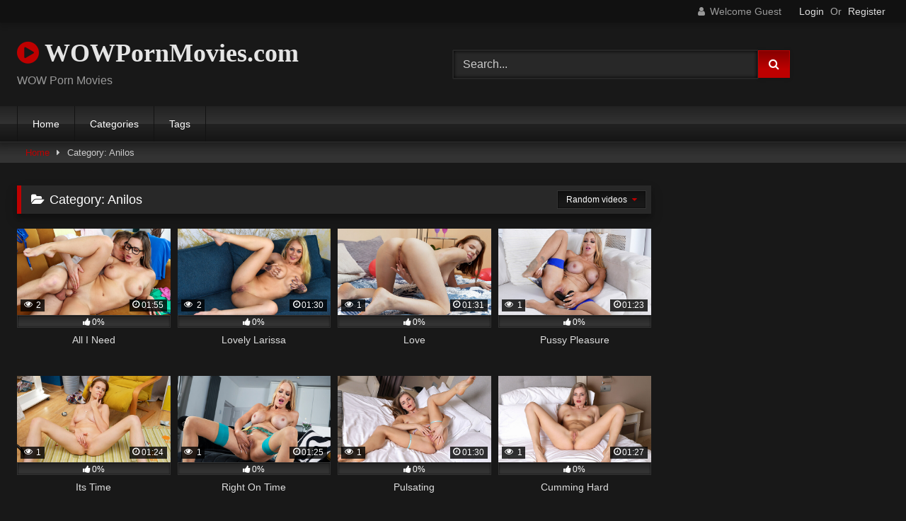

--- FILE ---
content_type: text/html; charset=UTF-8
request_url: https://wowpornmovies.com/category/anilos/
body_size: 10339
content:
<!DOCTYPE html>


<html lang="en-US">
<head>
<meta charset="UTF-8">
<meta content='width=device-width, initial-scale=1.0, maximum-scale=1.0, user-scalable=0' name='viewport' />
<link rel="profile" href="http://gmpg.org/xfn/11">
<link rel="icon" href="
">

<!-- Meta social networks -->

<!-- Temp Style -->
<style>
	.post-thumbnail {
		padding-bottom: 56.25%;
	}
	.post-thumbnail .wpst-trailer,
	.post-thumbnail img {
		object-fit: fill;
	}

	.video-debounce-bar {
		background: #BE0000!important;
	}

			@import url(https://fonts.googleapis.com/css?family=Open+Sans);
			
			button,
		.button,
		input[type="button"],
		input[type="reset"],
		input[type="submit"],
		.label,
		.label:visited,
		.pagination ul li a,
		.widget_categories ul li a,
		.comment-reply-link,
		a.tag-cloud-link,
		.template-actors li a {
			background: -moz-linear-gradient(top, rgba(0,0,0,0.3) 0%, rgba(0,0,0,0) 70%); /* FF3.6-15 */
			background: -webkit-linear-gradient(top, rgba(0,0,0,0.3) 0%,rgba(0,0,0,0) 70%); /* Chrome10-25,Safari5.1-6 */
			background: linear-gradient(to bottom, rgba(0,0,0,0.3) 0%,rgba(0,0,0,0) 70%); /* W3C, IE10+, FF16+, Chrome26+, Opera12+, Safari7+ */
			filter: progid:DXImageTransform.Microsoft.gradient( startColorstr='#a62b2b2b', endColorstr='#00000000',GradientType=0 ); /* IE6-9 */
			-moz-box-shadow: 0 1px 6px 0 rgba(0, 0, 0, 0.12);
			-webkit-box-shadow: 0 1px 6px 0 rgba(0, 0, 0, 0.12);
			-o-box-shadow: 0 1px 6px 0 rgba(0, 0, 0, 0.12);
			box-shadow: 0 1px 6px 0 rgba(0, 0, 0, 0.12);
		}
		input[type="text"],
		input[type="email"],
		input[type="url"],
		input[type="password"],
		input[type="search"],
		input[type="number"],
		input[type="tel"],
		input[type="range"],
		input[type="date"],
		input[type="month"],
		input[type="week"],
		input[type="time"],
		input[type="datetime"],
		input[type="datetime-local"],
		input[type="color"],
		select,
		textarea,
		.wp-editor-container {
			-moz-box-shadow: 0 0 1px rgba(255, 255, 255, 0.3), 0 0 5px black inset;
			-webkit-box-shadow: 0 0 1px rgba(255, 255, 255, 0.3), 0 0 5px black inset;
			-o-box-shadow: 0 0 1px rgba(255, 255, 255, 0.3), 0 0 5px black inset;
			box-shadow: 0 0 1px rgba(255, 255, 255, 0.3), 0 0 5px black inset;
		}
		#site-navigation {
			background: #222222;
			background: -moz-linear-gradient(top, #222222 0%, #333333 50%, #222222 51%, #151515 100%);
			background: -webkit-linear-gradient(top, #222222 0%,#333333 50%,#222222 51%,#151515 100%);
			background: linear-gradient(to bottom, #222222 0%,#333333 50%,#222222 51%,#151515 100%);
			filter: progid:DXImageTransform.Microsoft.gradient( startColorstr='#222222', endColorstr='#151515',GradientType=0 );
			-moz-box-shadow: 0 6px 6px 0 rgba(0, 0, 0, 0.12);
			-webkit-box-shadow: 0 6px 6px 0 rgba(0, 0, 0, 0.12);
			-o-box-shadow: 0 6px 6px 0 rgba(0, 0, 0, 0.12);
			box-shadow: 0 6px 6px 0 rgba(0, 0, 0, 0.12);
		}
		#site-navigation > ul > li:hover > a,
		#site-navigation ul li.current-menu-item a {
			background: -moz-linear-gradient(top, rgba(0,0,0,0.3) 0%, rgba(0,0,0,0) 70%);
			background: -webkit-linear-gradient(top, rgba(0,0,0,0.3) 0%,rgba(0,0,0,0) 70%);
			background: linear-gradient(to bottom, rgba(0,0,0,0.3) 0%,rgba(0,0,0,0) 70%);
			filter: progid:DXImageTransform.Microsoft.gradient( startColorstr='#a62b2b2b', endColorstr='#00000000',GradientType=0 );
			-moz-box-shadow: inset 0px 0px 2px 0px #000000;
			-webkit-box-shadow: inset 0px 0px 2px 0px #000000;
			-o-box-shadow: inset 0px 0px 2px 0px #000000;
			box-shadow: inset 0px 0px 2px 0px #000000;
			filter:progid:DXImageTransform.Microsoft.Shadow(color=#000000, Direction=NaN, Strength=2);
		}
		.rating-bar,
		.categories-list .thumb-block .entry-header,
		.actors-list .thumb-block .entry-header,
		#filters .filters-select,
		#filters .filters-options {
			background: -moz-linear-gradient(top, rgba(0,0,0,0.3) 0%, rgba(0,0,0,0) 70%); /* FF3.6-15 */
			background: -webkit-linear-gradient(top, rgba(0,0,0,0.3) 0%,rgba(0,0,0,0) 70%); /* Chrome10-25,Safari5.1-6 */
			background: linear-gradient(to bottom, rgba(0,0,0,0.3) 0%,rgba(0,0,0,0) 70%); /* W3C, IE10+, FF16+, Chrome26+, Opera12+, Safari7+ */
			-moz-box-shadow: inset 0px 0px 2px 0px #000000;
			-webkit-box-shadow: inset 0px 0px 2px 0px #000000;
			-o-box-shadow: inset 0px 0px 2px 0px #000000;
			box-shadow: inset 0px 0px 2px 0px #000000;
			filter:progid:DXImageTransform.Microsoft.Shadow(color=#000000, Direction=NaN, Strength=2);
		}
		.breadcrumbs-area {
			background: -moz-linear-gradient(top, rgba(0,0,0,0.3) 0%, rgba(0,0,0,0) 70%); /* FF3.6-15 */
			background: -webkit-linear-gradient(top, rgba(0,0,0,0.3) 0%,rgba(0,0,0,0) 70%); /* Chrome10-25,Safari5.1-6 */
			background: linear-gradient(to bottom, rgba(0,0,0,0.3) 0%,rgba(0,0,0,0) 70%); /* W3C, IE10+, FF16+, Chrome26+, Opera12+, Safari7+ */
		}
	
	.site-title a {
		font-family: Open Sans;
		font-size: 36px;
	}
	.site-branding .logo img {
		max-width: 300px;
		max-height: 120px;
		margin-top: 0px;
		margin-left: 0px;
	}
	a,
	.site-title a i,
	.thumb-block:hover .rating-bar i,
	.categories-list .thumb-block:hover .entry-header .cat-title:before,
	.required,
	.like #more:hover i,
	.dislike #less:hover i,
	.top-bar i:hover,
	.main-navigation .menu-item-has-children > a:after,
	.menu-toggle i,
	.main-navigation.toggled li:hover > a,
	.main-navigation.toggled li.focus > a,
	.main-navigation.toggled li.current_page_item > a,
	.main-navigation.toggled li.current-menu-item > a,
	#filters .filters-select:after,
	.morelink i,
	.top-bar .membership a i,
	.thumb-block:hover .photos-count i {
		color: #BE0000;
	}
	button,
	.button,
	input[type="button"],
	input[type="reset"],
	input[type="submit"],
	.label,
	.pagination ul li a.current,
	.pagination ul li a:hover,
	body #filters .label.secondary.active,
	.label.secondary:hover,
	.main-navigation li:hover > a,
	.main-navigation li.focus > a,
	.main-navigation li.current_page_item > a,
	.main-navigation li.current-menu-item > a,
	.widget_categories ul li a:hover,
	.comment-reply-link,
	a.tag-cloud-link:hover,
	.template-actors li a:hover {
		border-color: #BE0000!important;
		background-color: #BE0000!important;
	}
	.rating-bar-meter,
	.vjs-play-progress,
	#filters .filters-options span:hover,
	.bx-wrapper .bx-controls-direction a,
	.top-bar .social-share a:hover,
	.thumb-block:hover span.hd-video,
	.featured-carousel .slide a:hover span.hd-video,
	.appContainer .ctaButton {
		background-color: #BE0000!important;
	}
	#video-tabs button.tab-link.active,
	.title-block,
	.widget-title,
	.page-title,
	.page .entry-title,
	.comments-title,
	.comment-reply-title,
	.morelink:hover {
		border-color: #BE0000!important;
	}

	/* Small desktops ----------- */
	@media only screen  and (min-width : 64.001em) and (max-width : 84em) {
		#main .thumb-block {
			width: 25%!important;
		}
	}

	/* Desktops and laptops ----------- */
	@media only screen  and (min-width : 84.001em) {
		#main .thumb-block {
			width: 25%!important;
		}
	}

</style>

<!-- Google Analytics -->

<!-- Meta Verification -->

<title>Anilos &#8211; WOWPornMovies.com</title>
<meta name='robots' content='max-image-preview:large' />
	<style>img:is([sizes="auto" i], [sizes^="auto," i]) { contain-intrinsic-size: 3000px 1500px }</style>
	<link rel="alternate" type="application/rss+xml" title="WOWPornMovies.com &raquo; Feed" href="https://wowpornmovies.com/feed/" />
<link rel="alternate" type="application/rss+xml" title="WOWPornMovies.com &raquo; Comments Feed" href="https://wowpornmovies.com/comments/feed/" />
<link rel="alternate" type="application/rss+xml" title="WOWPornMovies.com &raquo; Anilos Category Feed" href="https://wowpornmovies.com/category/anilos/feed/" />
<script type="text/javascript">
/* <![CDATA[ */
window._wpemojiSettings = {"baseUrl":"https:\/\/s.w.org\/images\/core\/emoji\/16.0.1\/72x72\/","ext":".png","svgUrl":"https:\/\/s.w.org\/images\/core\/emoji\/16.0.1\/svg\/","svgExt":".svg","source":{"concatemoji":"https:\/\/wowpornmovies.com\/wp-includes\/js\/wp-emoji-release.min.js?ver=6.8.3"}};
/*! This file is auto-generated */
!function(s,n){var o,i,e;function c(e){try{var t={supportTests:e,timestamp:(new Date).valueOf()};sessionStorage.setItem(o,JSON.stringify(t))}catch(e){}}function p(e,t,n){e.clearRect(0,0,e.canvas.width,e.canvas.height),e.fillText(t,0,0);var t=new Uint32Array(e.getImageData(0,0,e.canvas.width,e.canvas.height).data),a=(e.clearRect(0,0,e.canvas.width,e.canvas.height),e.fillText(n,0,0),new Uint32Array(e.getImageData(0,0,e.canvas.width,e.canvas.height).data));return t.every(function(e,t){return e===a[t]})}function u(e,t){e.clearRect(0,0,e.canvas.width,e.canvas.height),e.fillText(t,0,0);for(var n=e.getImageData(16,16,1,1),a=0;a<n.data.length;a++)if(0!==n.data[a])return!1;return!0}function f(e,t,n,a){switch(t){case"flag":return n(e,"\ud83c\udff3\ufe0f\u200d\u26a7\ufe0f","\ud83c\udff3\ufe0f\u200b\u26a7\ufe0f")?!1:!n(e,"\ud83c\udde8\ud83c\uddf6","\ud83c\udde8\u200b\ud83c\uddf6")&&!n(e,"\ud83c\udff4\udb40\udc67\udb40\udc62\udb40\udc65\udb40\udc6e\udb40\udc67\udb40\udc7f","\ud83c\udff4\u200b\udb40\udc67\u200b\udb40\udc62\u200b\udb40\udc65\u200b\udb40\udc6e\u200b\udb40\udc67\u200b\udb40\udc7f");case"emoji":return!a(e,"\ud83e\udedf")}return!1}function g(e,t,n,a){var r="undefined"!=typeof WorkerGlobalScope&&self instanceof WorkerGlobalScope?new OffscreenCanvas(300,150):s.createElement("canvas"),o=r.getContext("2d",{willReadFrequently:!0}),i=(o.textBaseline="top",o.font="600 32px Arial",{});return e.forEach(function(e){i[e]=t(o,e,n,a)}),i}function t(e){var t=s.createElement("script");t.src=e,t.defer=!0,s.head.appendChild(t)}"undefined"!=typeof Promise&&(o="wpEmojiSettingsSupports",i=["flag","emoji"],n.supports={everything:!0,everythingExceptFlag:!0},e=new Promise(function(e){s.addEventListener("DOMContentLoaded",e,{once:!0})}),new Promise(function(t){var n=function(){try{var e=JSON.parse(sessionStorage.getItem(o));if("object"==typeof e&&"number"==typeof e.timestamp&&(new Date).valueOf()<e.timestamp+604800&&"object"==typeof e.supportTests)return e.supportTests}catch(e){}return null}();if(!n){if("undefined"!=typeof Worker&&"undefined"!=typeof OffscreenCanvas&&"undefined"!=typeof URL&&URL.createObjectURL&&"undefined"!=typeof Blob)try{var e="postMessage("+g.toString()+"("+[JSON.stringify(i),f.toString(),p.toString(),u.toString()].join(",")+"));",a=new Blob([e],{type:"text/javascript"}),r=new Worker(URL.createObjectURL(a),{name:"wpTestEmojiSupports"});return void(r.onmessage=function(e){c(n=e.data),r.terminate(),t(n)})}catch(e){}c(n=g(i,f,p,u))}t(n)}).then(function(e){for(var t in e)n.supports[t]=e[t],n.supports.everything=n.supports.everything&&n.supports[t],"flag"!==t&&(n.supports.everythingExceptFlag=n.supports.everythingExceptFlag&&n.supports[t]);n.supports.everythingExceptFlag=n.supports.everythingExceptFlag&&!n.supports.flag,n.DOMReady=!1,n.readyCallback=function(){n.DOMReady=!0}}).then(function(){return e}).then(function(){var e;n.supports.everything||(n.readyCallback(),(e=n.source||{}).concatemoji?t(e.concatemoji):e.wpemoji&&e.twemoji&&(t(e.twemoji),t(e.wpemoji)))}))}((window,document),window._wpemojiSettings);
/* ]]> */
</script>
<style id='wp-emoji-styles-inline-css' type='text/css'>

	img.wp-smiley, img.emoji {
		display: inline !important;
		border: none !important;
		box-shadow: none !important;
		height: 1em !important;
		width: 1em !important;
		margin: 0 0.07em !important;
		vertical-align: -0.1em !important;
		background: none !important;
		padding: 0 !important;
	}
</style>
<link rel='stylesheet' id='wp-block-library-css' href='https://wowpornmovies.com/wp-includes/css/dist/block-library/style.min.css?ver=6.8.3' type='text/css' media='all' />
<style id='classic-theme-styles-inline-css' type='text/css'>
/*! This file is auto-generated */
.wp-block-button__link{color:#fff;background-color:#32373c;border-radius:9999px;box-shadow:none;text-decoration:none;padding:calc(.667em + 2px) calc(1.333em + 2px);font-size:1.125em}.wp-block-file__button{background:#32373c;color:#fff;text-decoration:none}
</style>
<style id='global-styles-inline-css' type='text/css'>
:root{--wp--preset--aspect-ratio--square: 1;--wp--preset--aspect-ratio--4-3: 4/3;--wp--preset--aspect-ratio--3-4: 3/4;--wp--preset--aspect-ratio--3-2: 3/2;--wp--preset--aspect-ratio--2-3: 2/3;--wp--preset--aspect-ratio--16-9: 16/9;--wp--preset--aspect-ratio--9-16: 9/16;--wp--preset--color--black: #000000;--wp--preset--color--cyan-bluish-gray: #abb8c3;--wp--preset--color--white: #ffffff;--wp--preset--color--pale-pink: #f78da7;--wp--preset--color--vivid-red: #cf2e2e;--wp--preset--color--luminous-vivid-orange: #ff6900;--wp--preset--color--luminous-vivid-amber: #fcb900;--wp--preset--color--light-green-cyan: #7bdcb5;--wp--preset--color--vivid-green-cyan: #00d084;--wp--preset--color--pale-cyan-blue: #8ed1fc;--wp--preset--color--vivid-cyan-blue: #0693e3;--wp--preset--color--vivid-purple: #9b51e0;--wp--preset--gradient--vivid-cyan-blue-to-vivid-purple: linear-gradient(135deg,rgba(6,147,227,1) 0%,rgb(155,81,224) 100%);--wp--preset--gradient--light-green-cyan-to-vivid-green-cyan: linear-gradient(135deg,rgb(122,220,180) 0%,rgb(0,208,130) 100%);--wp--preset--gradient--luminous-vivid-amber-to-luminous-vivid-orange: linear-gradient(135deg,rgba(252,185,0,1) 0%,rgba(255,105,0,1) 100%);--wp--preset--gradient--luminous-vivid-orange-to-vivid-red: linear-gradient(135deg,rgba(255,105,0,1) 0%,rgb(207,46,46) 100%);--wp--preset--gradient--very-light-gray-to-cyan-bluish-gray: linear-gradient(135deg,rgb(238,238,238) 0%,rgb(169,184,195) 100%);--wp--preset--gradient--cool-to-warm-spectrum: linear-gradient(135deg,rgb(74,234,220) 0%,rgb(151,120,209) 20%,rgb(207,42,186) 40%,rgb(238,44,130) 60%,rgb(251,105,98) 80%,rgb(254,248,76) 100%);--wp--preset--gradient--blush-light-purple: linear-gradient(135deg,rgb(255,206,236) 0%,rgb(152,150,240) 100%);--wp--preset--gradient--blush-bordeaux: linear-gradient(135deg,rgb(254,205,165) 0%,rgb(254,45,45) 50%,rgb(107,0,62) 100%);--wp--preset--gradient--luminous-dusk: linear-gradient(135deg,rgb(255,203,112) 0%,rgb(199,81,192) 50%,rgb(65,88,208) 100%);--wp--preset--gradient--pale-ocean: linear-gradient(135deg,rgb(255,245,203) 0%,rgb(182,227,212) 50%,rgb(51,167,181) 100%);--wp--preset--gradient--electric-grass: linear-gradient(135deg,rgb(202,248,128) 0%,rgb(113,206,126) 100%);--wp--preset--gradient--midnight: linear-gradient(135deg,rgb(2,3,129) 0%,rgb(40,116,252) 100%);--wp--preset--font-size--small: 13px;--wp--preset--font-size--medium: 20px;--wp--preset--font-size--large: 36px;--wp--preset--font-size--x-large: 42px;--wp--preset--spacing--20: 0.44rem;--wp--preset--spacing--30: 0.67rem;--wp--preset--spacing--40: 1rem;--wp--preset--spacing--50: 1.5rem;--wp--preset--spacing--60: 2.25rem;--wp--preset--spacing--70: 3.38rem;--wp--preset--spacing--80: 5.06rem;--wp--preset--shadow--natural: 6px 6px 9px rgba(0, 0, 0, 0.2);--wp--preset--shadow--deep: 12px 12px 50px rgba(0, 0, 0, 0.4);--wp--preset--shadow--sharp: 6px 6px 0px rgba(0, 0, 0, 0.2);--wp--preset--shadow--outlined: 6px 6px 0px -3px rgba(255, 255, 255, 1), 6px 6px rgba(0, 0, 0, 1);--wp--preset--shadow--crisp: 6px 6px 0px rgba(0, 0, 0, 1);}:where(.is-layout-flex){gap: 0.5em;}:where(.is-layout-grid){gap: 0.5em;}body .is-layout-flex{display: flex;}.is-layout-flex{flex-wrap: wrap;align-items: center;}.is-layout-flex > :is(*, div){margin: 0;}body .is-layout-grid{display: grid;}.is-layout-grid > :is(*, div){margin: 0;}:where(.wp-block-columns.is-layout-flex){gap: 2em;}:where(.wp-block-columns.is-layout-grid){gap: 2em;}:where(.wp-block-post-template.is-layout-flex){gap: 1.25em;}:where(.wp-block-post-template.is-layout-grid){gap: 1.25em;}.has-black-color{color: var(--wp--preset--color--black) !important;}.has-cyan-bluish-gray-color{color: var(--wp--preset--color--cyan-bluish-gray) !important;}.has-white-color{color: var(--wp--preset--color--white) !important;}.has-pale-pink-color{color: var(--wp--preset--color--pale-pink) !important;}.has-vivid-red-color{color: var(--wp--preset--color--vivid-red) !important;}.has-luminous-vivid-orange-color{color: var(--wp--preset--color--luminous-vivid-orange) !important;}.has-luminous-vivid-amber-color{color: var(--wp--preset--color--luminous-vivid-amber) !important;}.has-light-green-cyan-color{color: var(--wp--preset--color--light-green-cyan) !important;}.has-vivid-green-cyan-color{color: var(--wp--preset--color--vivid-green-cyan) !important;}.has-pale-cyan-blue-color{color: var(--wp--preset--color--pale-cyan-blue) !important;}.has-vivid-cyan-blue-color{color: var(--wp--preset--color--vivid-cyan-blue) !important;}.has-vivid-purple-color{color: var(--wp--preset--color--vivid-purple) !important;}.has-black-background-color{background-color: var(--wp--preset--color--black) !important;}.has-cyan-bluish-gray-background-color{background-color: var(--wp--preset--color--cyan-bluish-gray) !important;}.has-white-background-color{background-color: var(--wp--preset--color--white) !important;}.has-pale-pink-background-color{background-color: var(--wp--preset--color--pale-pink) !important;}.has-vivid-red-background-color{background-color: var(--wp--preset--color--vivid-red) !important;}.has-luminous-vivid-orange-background-color{background-color: var(--wp--preset--color--luminous-vivid-orange) !important;}.has-luminous-vivid-amber-background-color{background-color: var(--wp--preset--color--luminous-vivid-amber) !important;}.has-light-green-cyan-background-color{background-color: var(--wp--preset--color--light-green-cyan) !important;}.has-vivid-green-cyan-background-color{background-color: var(--wp--preset--color--vivid-green-cyan) !important;}.has-pale-cyan-blue-background-color{background-color: var(--wp--preset--color--pale-cyan-blue) !important;}.has-vivid-cyan-blue-background-color{background-color: var(--wp--preset--color--vivid-cyan-blue) !important;}.has-vivid-purple-background-color{background-color: var(--wp--preset--color--vivid-purple) !important;}.has-black-border-color{border-color: var(--wp--preset--color--black) !important;}.has-cyan-bluish-gray-border-color{border-color: var(--wp--preset--color--cyan-bluish-gray) !important;}.has-white-border-color{border-color: var(--wp--preset--color--white) !important;}.has-pale-pink-border-color{border-color: var(--wp--preset--color--pale-pink) !important;}.has-vivid-red-border-color{border-color: var(--wp--preset--color--vivid-red) !important;}.has-luminous-vivid-orange-border-color{border-color: var(--wp--preset--color--luminous-vivid-orange) !important;}.has-luminous-vivid-amber-border-color{border-color: var(--wp--preset--color--luminous-vivid-amber) !important;}.has-light-green-cyan-border-color{border-color: var(--wp--preset--color--light-green-cyan) !important;}.has-vivid-green-cyan-border-color{border-color: var(--wp--preset--color--vivid-green-cyan) !important;}.has-pale-cyan-blue-border-color{border-color: var(--wp--preset--color--pale-cyan-blue) !important;}.has-vivid-cyan-blue-border-color{border-color: var(--wp--preset--color--vivid-cyan-blue) !important;}.has-vivid-purple-border-color{border-color: var(--wp--preset--color--vivid-purple) !important;}.has-vivid-cyan-blue-to-vivid-purple-gradient-background{background: var(--wp--preset--gradient--vivid-cyan-blue-to-vivid-purple) !important;}.has-light-green-cyan-to-vivid-green-cyan-gradient-background{background: var(--wp--preset--gradient--light-green-cyan-to-vivid-green-cyan) !important;}.has-luminous-vivid-amber-to-luminous-vivid-orange-gradient-background{background: var(--wp--preset--gradient--luminous-vivid-amber-to-luminous-vivid-orange) !important;}.has-luminous-vivid-orange-to-vivid-red-gradient-background{background: var(--wp--preset--gradient--luminous-vivid-orange-to-vivid-red) !important;}.has-very-light-gray-to-cyan-bluish-gray-gradient-background{background: var(--wp--preset--gradient--very-light-gray-to-cyan-bluish-gray) !important;}.has-cool-to-warm-spectrum-gradient-background{background: var(--wp--preset--gradient--cool-to-warm-spectrum) !important;}.has-blush-light-purple-gradient-background{background: var(--wp--preset--gradient--blush-light-purple) !important;}.has-blush-bordeaux-gradient-background{background: var(--wp--preset--gradient--blush-bordeaux) !important;}.has-luminous-dusk-gradient-background{background: var(--wp--preset--gradient--luminous-dusk) !important;}.has-pale-ocean-gradient-background{background: var(--wp--preset--gradient--pale-ocean) !important;}.has-electric-grass-gradient-background{background: var(--wp--preset--gradient--electric-grass) !important;}.has-midnight-gradient-background{background: var(--wp--preset--gradient--midnight) !important;}.has-small-font-size{font-size: var(--wp--preset--font-size--small) !important;}.has-medium-font-size{font-size: var(--wp--preset--font-size--medium) !important;}.has-large-font-size{font-size: var(--wp--preset--font-size--large) !important;}.has-x-large-font-size{font-size: var(--wp--preset--font-size--x-large) !important;}
:where(.wp-block-post-template.is-layout-flex){gap: 1.25em;}:where(.wp-block-post-template.is-layout-grid){gap: 1.25em;}
:where(.wp-block-columns.is-layout-flex){gap: 2em;}:where(.wp-block-columns.is-layout-grid){gap: 2em;}
:root :where(.wp-block-pullquote){font-size: 1.5em;line-height: 1.6;}
</style>
<link rel='stylesheet' id='wpst-font-awesome-css' href='https://wowpornmovies.com/wp-content/themes/retrotube/assets/stylesheets/font-awesome/css/font-awesome.min.css?ver=4.7.0' type='text/css' media='all' />
<link rel='stylesheet' id='wpst-style-css' href='https://wowpornmovies.com/wp-content/themes/retrotube/style.css?ver=1.9.1.1754203717' type='text/css' media='all' />
<script type="text/javascript" src="https://wowpornmovies.com/wp-includes/js/jquery/jquery.min.js?ver=3.7.1" id="jquery-core-js"></script>
<script type="text/javascript" src="https://wowpornmovies.com/wp-includes/js/jquery/jquery-migrate.min.js?ver=3.4.1" id="jquery-migrate-js"></script>
<link rel="https://api.w.org/" href="https://wowpornmovies.com/wp-json/" /><link rel="alternate" title="JSON" type="application/json" href="https://wowpornmovies.com/wp-json/wp/v2/categories/1838" /><link rel="EditURI" type="application/rsd+xml" title="RSD" href="https://wowpornmovies.com/xmlrpc.php?rsd" />
<meta name="generator" content="WordPress 6.8.3" />
<link rel="icon" href="https://wowpornmovies.com/wp-content/uploads/2024/08/cropped-ico-32x32.png" sizes="32x32" />
<link rel="icon" href="https://wowpornmovies.com/wp-content/uploads/2024/08/cropped-ico-192x192.png" sizes="192x192" />
<link rel="apple-touch-icon" href="https://wowpornmovies.com/wp-content/uploads/2024/08/cropped-ico-180x180.png" />
<meta name="msapplication-TileImage" content="https://wowpornmovies.com/wp-content/uploads/2024/08/cropped-ico-270x270.png" />
</head>

<body
class="archive category category-anilos category-1838 wp-embed-responsive wp-theme-retrotube hfeed">
<div id="page">
	<a class="skip-link screen-reader-text" href="#content">Skip to content</a>

	<header id="masthead" class="site-header" role="banner">

			<div class="top-bar 
	">
		<div class="top-bar-content row">
			<div class="social-share">
							</div>

							<div class="membership">
											<span class="welcome"><i class="fa fa-user"></i> <span>Welcome Guest</span></span>
						<span class="login"><a href="#wpst-login">Login</a></span>
						<span class="or">Or</span>
						<span class="login"><a href="#wpst-register">Register</a></span>
									</div>
					</div>
	</div>

	
		<div class="site-branding row">
			<div class="logo">
															<p class="site-title"><a href="https://wowpornmovies.com/" rel="home">
																								<i class="fa fa-play-circle"></i> 	WOWPornMovies.com</a></p>
										
									<p class="site-description">
											WOW Porn Movies</p>
							</div>
							<div class="header-search ">
	<form method="get" id="searchform" action="https://wowpornmovies.com/">        
					<input class="input-group-field" value="Search..." name="s" id="s" onfocus="if (this.value == 'Search...') {this.value = '';}" onblur="if (this.value == '') {this.value = 'Search...';}" type="text" />
				
		<input class="button fa-input" type="submit" id="searchsubmit" value="&#xf002;" />        
	</form>
</div>								</div><!-- .site-branding -->

		<nav id="site-navigation" class="main-navigation
					membership-enabled" role="navigation">
			<div id="head-mobile"></div>
			<div class="button-nav"></div>
			<ul id="menu-main-menu" class="row"><li id="menu-item-11" class="menu-item menu-item-type-custom menu-item-object-custom menu-item-home menu-item-11"><a href="https://wowpornmovies.com">Home</a></li>
<li id="menu-item-12" class="menu-item menu-item-type-post_type menu-item-object-page menu-item-12"><a href="https://wowpornmovies.com/categories/">Categories</a></li>
<li id="menu-item-13" class="menu-item menu-item-type-post_type menu-item-object-page menu-item-13"><a href="https://wowpornmovies.com/tags/">Tags</a></li>
</ul>		</nav><!-- #site-navigation -->

		<div class="clear"></div>

					<div class="happy-header-mobile">
				<script type="text/javascript" data-cfasync="false" async src="https://poweredby.jads.co/js/jads.js"></script>
<ins id="779871" data-width="300" data-height="112"></ins>
<script type="text/javascript" data-cfasync="false" async>(adsbyjuicy = window.adsbyjuicy || []).push({'adzone':779871});</script>			</div>
			</header><!-- #masthead -->

	<div class="breadcrumbs-area"><div class="row"><div id="breadcrumbs"><a href="https://wowpornmovies.com">Home</a><span class="separator"><i class="fa fa-caret-right"></i></span><span class="current">Category: Anilos</span></div></div></div>
	
	<div id="content" class="site-content row">
	<div id="primary" class="content-area with-sidebar-right">
		<main id="main" class="site-main with-sidebar-right" role="main">
					<header class="page-header">
				<h1 class="widget-title"><i class="fa fa-folder-open"></i>Category: <span>Anilos</span></h1>					<div id="filters">        
		<div class="filters-select">
					Random videos						<div class="filters-options">
									
					<span><a class="" href="/category/anilos/?filter=latest">Latest videos</a></span>
											<span><a class="" href="/category/anilos/?filter=most-viewed">Most viewed videos</a></span>											<span><a class="" href="/category/anilos/?filter=longest">Longest videos</a></span>			
											<span><a class="" href="/category/anilos/?filter=popular">Popular videos</a></span>			
					<span><a class="" href="/category/anilos/?filter=random">Random videos</a></span>	
							</div>
		</div>
	</div>
			</header><!-- .page-header -->

			<div class="videos-list">
				
<article data-video-uid="1" data-post-id="20837" class="loop-video thumb-block post-20837 post type-post status-publish format-video has-post-thumbnail hentry category-anilos post_format-post-format-video actors-naomi-bennett">
	<a href="https://wowpornmovies.com/all-i-need/anilos/" title="All I Need">
		<div class="post-thumbnail">
						<div class="post-thumbnail-container"><img width="300" height="168.75" data-src="https://wowpornmovies.com/wp-content/uploads/2025/08/all-i-need.jpg" alt="All I Need"></div>						<span class="views"><i class="fa fa-eye"></i> 2</span>			<span class="duration"><i class="fa fa-clock-o"></i>01:55</span>		</div>
		<div class="rating-bar"><div class="rating-bar-meter" style="width:0%"></div><i class="fa fa-thumbs-up" aria-hidden="true"></i><span>0%</span></div>		<header class="entry-header">
			<span>All I Need</span>
		</header>
	</a>
</article>

<article data-video-uid="2" data-post-id="20833" class="loop-video thumb-block post-20833 post type-post status-publish format-video has-post-thumbnail hentry category-anilos post_format-post-format-video actors-larissa-leite">
	<a href="https://wowpornmovies.com/lovely-larissa/anilos/" title="Lovely Larissa">
		<div class="post-thumbnail">
						<div class="post-thumbnail-container"><img width="300" height="168.75" data-src="https://wowpornmovies.com/wp-content/uploads/2025/08/lovely-larissa.jpg" alt="Lovely Larissa"></div>						<span class="views"><i class="fa fa-eye"></i> 2</span>			<span class="duration"><i class="fa fa-clock-o"></i>01:30</span>		</div>
		<div class="rating-bar"><div class="rating-bar-meter" style="width:0%"></div><i class="fa fa-thumbs-up" aria-hidden="true"></i><span>0%</span></div>		<header class="entry-header">
			<span>Lovely Larissa</span>
		</header>
	</a>
</article>

<article data-video-uid="3" data-post-id="20836" class="loop-video thumb-block post-20836 post type-post status-publish format-video has-post-thumbnail hentry category-anilos post_format-post-format-video actors-mrs-mowgli">
	<a href="https://wowpornmovies.com/love/anilos/" title="Love">
		<div class="post-thumbnail">
						<div class="post-thumbnail-container"><img width="300" height="168.75" data-src="https://wowpornmovies.com/wp-content/uploads/2025/08/love.jpg" alt="Love"></div>						<span class="views"><i class="fa fa-eye"></i> 1</span>			<span class="duration"><i class="fa fa-clock-o"></i>01:31</span>		</div>
		<div class="rating-bar"><div class="rating-bar-meter" style="width:0%"></div><i class="fa fa-thumbs-up" aria-hidden="true"></i><span>0%</span></div>		<header class="entry-header">
			<span>Love</span>
		</header>
	</a>
</article>

<article data-video-uid="4" data-post-id="20829" class="loop-video thumb-block post-20829 post type-post status-publish format-video has-post-thumbnail hentry category-anilos post_format-post-format-video actors-mackenzie-page">
	<a href="https://wowpornmovies.com/pussy-pleasure/anilos/" title="Pussy Pleasure">
		<div class="post-thumbnail">
						<div class="post-thumbnail-container"><img width="300" height="168.75" data-src="https://wowpornmovies.com/wp-content/uploads/2025/08/pussy-pleasure.jpg" alt="Pussy Pleasure"></div>						<span class="views"><i class="fa fa-eye"></i> 1</span>			<span class="duration"><i class="fa fa-clock-o"></i>01:23</span>		</div>
		<div class="rating-bar"><div class="rating-bar-meter" style="width:0%"></div><i class="fa fa-thumbs-up" aria-hidden="true"></i><span>0%</span></div>		<header class="entry-header">
			<span>Pussy Pleasure</span>
		</header>
	</a>
</article>

<article data-video-uid="5" data-post-id="20830" class="loop-video thumb-block post-20830 post type-post status-publish format-video has-post-thumbnail hentry category-anilos post_format-post-format-video actors-mrs-mowgli">
	<a href="https://wowpornmovies.com/its-time/anilos/" title="Its Time">
		<div class="post-thumbnail">
						<div class="post-thumbnail-container"><img width="300" height="168.75" data-src="https://wowpornmovies.com/wp-content/uploads/2025/08/its-time.jpg" alt="Its Time"></div>						<span class="views"><i class="fa fa-eye"></i> 1</span>			<span class="duration"><i class="fa fa-clock-o"></i>01:24</span>		</div>
		<div class="rating-bar"><div class="rating-bar-meter" style="width:0%"></div><i class="fa fa-thumbs-up" aria-hidden="true"></i><span>0%</span></div>		<header class="entry-header">
			<span>Its Time</span>
		</header>
	</a>
</article>

<article data-video-uid="6" data-post-id="20825" class="loop-video thumb-block post-20825 post type-post status-publish format-video has-post-thumbnail hentry category-anilos post_format-post-format-video actors-mackenzie-page">
	<a href="https://wowpornmovies.com/right-on-time/anilos/" title="Right On Time">
		<div class="post-thumbnail">
						<div class="post-thumbnail-container"><img width="300" height="168.75" data-src="https://wowpornmovies.com/wp-content/uploads/2025/08/right-on-time.jpg" alt="Right On Time"></div>						<span class="views"><i class="fa fa-eye"></i> 1</span>			<span class="duration"><i class="fa fa-clock-o"></i>01:25</span>		</div>
		<div class="rating-bar"><div class="rating-bar-meter" style="width:0%"></div><i class="fa fa-thumbs-up" aria-hidden="true"></i><span>0%</span></div>		<header class="entry-header">
			<span>Right On Time</span>
		</header>
	</a>
</article>

<article data-video-uid="7" data-post-id="20826" class="loop-video thumb-block post-20826 post type-post status-publish format-video has-post-thumbnail hentry category-anilos post_format-post-format-video actors-fibi-euro">
	<a href="https://wowpornmovies.com/pulsating/anilos/" title="Pulsating">
		<div class="post-thumbnail">
						<div class="post-thumbnail-container"><img width="300" height="168.75" data-src="https://wowpornmovies.com/wp-content/uploads/2025/08/pulsating.jpg" alt="Pulsating"></div>						<span class="views"><i class="fa fa-eye"></i> 1</span>			<span class="duration"><i class="fa fa-clock-o"></i>01:30</span>		</div>
		<div class="rating-bar"><div class="rating-bar-meter" style="width:0%"></div><i class="fa fa-thumbs-up" aria-hidden="true"></i><span>0%</span></div>		<header class="entry-header">
			<span>Pulsating</span>
		</header>
	</a>
</article>

<article data-video-uid="8" data-post-id="20824" class="loop-video thumb-block post-20824 post type-post status-publish format-video has-post-thumbnail hentry category-anilos post_format-post-format-video actors-fibi-euro">
	<a href="https://wowpornmovies.com/cumming-hard/anilos/" title="Cumming Hard">
		<div class="post-thumbnail">
						<div class="post-thumbnail-container"><img width="300" height="168.75" data-src="https://wowpornmovies.com/wp-content/uploads/2025/08/cumming-hard.jpg" alt="Cumming Hard"></div>						<span class="views"><i class="fa fa-eye"></i> 1</span>			<span class="duration"><i class="fa fa-clock-o"></i>01:27</span>		</div>
		<div class="rating-bar"><div class="rating-bar-meter" style="width:0%"></div><i class="fa fa-thumbs-up" aria-hidden="true"></i><span>0%</span></div>		<header class="entry-header">
			<span>Cumming Hard</span>
		</header>
	</a>
</article>

<article data-video-uid="9" data-post-id="20817" class="loop-video thumb-block post-20817 post type-post status-publish format-video has-post-thumbnail hentry category-anilos post_format-post-format-video actors-gia-tvoricceli">
	<a href="https://wowpornmovies.com/shes-mine/anilos/" title="Shes Mine">
		<div class="post-thumbnail">
						<div class="post-thumbnail-container"><img width="300" height="168.75" data-src="https://wowpornmovies.com/wp-content/uploads/2025/08/shes-mine.jpg" alt="Shes Mine"></div>						<span class="views"><i class="fa fa-eye"></i> 1</span>			<span class="duration"><i class="fa fa-clock-o"></i>02:09</span>		</div>
		<div class="rating-bar"><div class="rating-bar-meter" style="width:0%"></div><i class="fa fa-thumbs-up" aria-hidden="true"></i><span>0%</span></div>		<header class="entry-header">
			<span>Shes Mine</span>
		</header>
	</a>
</article>

<article data-video-uid="10" data-post-id="20818" class="loop-video thumb-block post-20818 post type-post status-publish format-video has-post-thumbnail hentry category-anilos post_format-post-format-video actors-fibi-euro">
	<a href="https://wowpornmovies.com/fingers-are-fun/anilos/" title="Fingers Are Fun">
		<div class="post-thumbnail">
						<div class="post-thumbnail-container"><img width="300" height="168.75" data-src="https://wowpornmovies.com/wp-content/uploads/2025/08/fingers-are-fun.jpg" alt="Fingers Are Fun"></div>						<span class="views"><i class="fa fa-eye"></i> 2</span>			<span class="duration"><i class="fa fa-clock-o"></i>01:28</span>		</div>
		<div class="rating-bar"><div class="rating-bar-meter" style="width:0%"></div><i class="fa fa-thumbs-up" aria-hidden="true"></i><span>0%</span></div>		<header class="entry-header">
			<span>Fingers Are Fun</span>
		</header>
	</a>
</article>

<article data-video-uid="11" data-post-id="20819" class="loop-video thumb-block post-20819 post type-post status-publish format-video has-post-thumbnail hentry category-anilos post_format-post-format-video actors-fibi-euro">
	<a href="https://wowpornmovies.com/oh-my/anilos/" title="Oh My">
		<div class="post-thumbnail">
						<div class="post-thumbnail-container"><img width="300" height="168.75" data-src="https://wowpornmovies.com/wp-content/uploads/2025/08/oh-my.jpg" alt="Oh My"></div>						<span class="views"><i class="fa fa-eye"></i> 1</span>			<span class="duration"><i class="fa fa-clock-o"></i>01:32</span>		</div>
		<div class="rating-bar"><div class="rating-bar-meter" style="width:0%"></div><i class="fa fa-thumbs-up" aria-hidden="true"></i><span>0%</span></div>		<header class="entry-header">
			<span>Oh My</span>
		</header>
	</a>
</article>

<article data-video-uid="12" data-post-id="20820" class="loop-video thumb-block post-20820 post type-post status-publish format-video has-post-thumbnail hentry category-anilos post_format-post-format-video actors-alexa-mood">
	<a href="https://wowpornmovies.com/moves/anilos/" title="Moves">
		<div class="post-thumbnail">
						<div class="post-thumbnail-container"><img width="300" height="168.75" data-src="https://wowpornmovies.com/wp-content/uploads/2025/08/moves.jpg" alt="Moves"></div>						<span class="views"><i class="fa fa-eye"></i> 1</span>			<span class="duration"><i class="fa fa-clock-o"></i>01:24</span>		</div>
		<div class="rating-bar"><div class="rating-bar-meter" style="width:0%"></div><i class="fa fa-thumbs-up" aria-hidden="true"></i><span>0%</span></div>		<header class="entry-header">
			<span>Moves</span>
		</header>
	</a>
</article>

<article data-video-uid="13" data-post-id="20812" class="loop-video thumb-block post-20812 post type-post status-publish format-video has-post-thumbnail hentry category-anilos post_format-post-format-video actors-black-lord">
	<a href="https://wowpornmovies.com/lovely-lord/anilos/" title="Lovely Lord">
		<div class="post-thumbnail">
						<div class="post-thumbnail-container"><img width="300" height="168.75" data-src="https://wowpornmovies.com/wp-content/uploads/2025/08/lovely-lord.jpg" alt="Lovely Lord"></div>						<span class="views"><i class="fa fa-eye"></i> 1</span>			<span class="duration"><i class="fa fa-clock-o"></i>01:28</span>		</div>
		<div class="rating-bar"><div class="rating-bar-meter" style="width:0%"></div><i class="fa fa-thumbs-up" aria-hidden="true"></i><span>0%</span></div>		<header class="entry-header">
			<span>Lovely Lord</span>
		</header>
	</a>
</article>

<article data-video-uid="14" data-post-id="20813" class="loop-video thumb-block post-20813 post type-post status-publish format-video has-post-thumbnail hentry category-anilos post_format-post-format-video actors-mackenzie-page">
	<a href="https://wowpornmovies.com/helplessly-horny/anilos/" title="Helplessly Horny">
		<div class="post-thumbnail">
						<div class="post-thumbnail-container"><img width="300" height="168.75" data-src="https://wowpornmovies.com/wp-content/uploads/2025/08/helplessly-horny.jpg" alt="Helplessly Horny"></div>						<span class="views"><i class="fa fa-eye"></i> 1</span>			<span class="duration"><i class="fa fa-clock-o"></i>01:22</span>		</div>
		<div class="rating-bar"><div class="rating-bar-meter" style="width:0%"></div><i class="fa fa-thumbs-up" aria-hidden="true"></i><span>0%</span></div>		<header class="entry-header">
			<span>Helplessly Horny</span>
		</header>
	</a>
</article>

<article data-video-uid="15" data-post-id="20814" class="loop-video thumb-block post-20814 post type-post status-publish format-video has-post-thumbnail hentry category-anilos post_format-post-format-video actors-black-lord">
	<a href="https://wowpornmovies.com/perfect-pussy/anilos/" title="Perfect Pussy">
		<div class="post-thumbnail">
						<div class="post-thumbnail-container"><img width="300" height="168.75" data-src="https://wowpornmovies.com/wp-content/uploads/2025/08/perfect-pussy.jpg" alt="Perfect Pussy"></div>						<span class="views"><i class="fa fa-eye"></i> 1</span>			<span class="duration"><i class="fa fa-clock-o"></i>01:31</span>		</div>
		<div class="rating-bar"><div class="rating-bar-meter" style="width:0%"></div><i class="fa fa-thumbs-up" aria-hidden="true"></i><span>0%</span></div>		<header class="entry-header">
			<span>Perfect Pussy</span>
		</header>
	</a>
</article>

<article data-video-uid="16" data-post-id="20815" class="loop-video thumb-block post-20815 post type-post status-publish format-video has-post-thumbnail hentry category-anilos post_format-post-format-video actors-mrs-mowgli">
	<a href="https://wowpornmovies.com/horny-at-home/anilos/" title="Horny At Home">
		<div class="post-thumbnail">
						<div class="post-thumbnail-container"><img width="300" height="168.75" data-src="https://wowpornmovies.com/wp-content/uploads/2025/08/horny-at-home.jpg" alt="Horny At Home"></div>						<span class="views"><i class="fa fa-eye"></i> 1</span>			<span class="duration"><i class="fa fa-clock-o"></i>01:24</span>		</div>
		<div class="rating-bar"><div class="rating-bar-meter" style="width:0%"></div><i class="fa fa-thumbs-up" aria-hidden="true"></i><span>0%</span></div>		<header class="entry-header">
			<span>Horny At Home</span>
		</header>
	</a>
</article>

<article data-video-uid="17" data-post-id="20816" class="loop-video thumb-block post-20816 post type-post status-publish format-video has-post-thumbnail hentry category-anilos post_format-post-format-video actors-mackenzie-page">
	<a href="https://wowpornmovies.com/ass-for-you/anilos/" title="Ass For You">
		<div class="post-thumbnail">
						<div class="post-thumbnail-container"><img width="300" height="168.75" data-src="https://wowpornmovies.com/wp-content/uploads/2025/08/ass-for-you.jpg" alt="Ass For You"></div>						<span class="views"><i class="fa fa-eye"></i> 1</span>			<span class="duration"><i class="fa fa-clock-o"></i>01:29</span>		</div>
		<div class="rating-bar"><div class="rating-bar-meter" style="width:0%"></div><i class="fa fa-thumbs-up" aria-hidden="true"></i><span>0%</span></div>		<header class="entry-header">
			<span>Ass For You</span>
		</header>
	</a>
</article>

<article data-video-uid="18" data-post-id="20764" class="loop-video thumb-block post-20764 post type-post status-publish format-video has-post-thumbnail hentry category-anilos post_format-post-format-video actors-coldkisa">
	<a href="https://wowpornmovies.com/total-package/anilos/" title="Total Package">
		<div class="post-thumbnail">
						<div class="post-thumbnail-container"><img width="300" height="168.75" data-src="https://wowpornmovies.com/wp-content/uploads/2025/06/total-package.jpg" alt="Total Package"></div>						<span class="views"><i class="fa fa-eye"></i> 2</span>			<span class="duration"><i class="fa fa-clock-o"></i>01:25</span>		</div>
		<div class="rating-bar"><div class="rating-bar-meter" style="width:0%"></div><i class="fa fa-thumbs-up" aria-hidden="true"></i><span>0%</span></div>		<header class="entry-header">
			<span>Total Package</span>
		</header>
	</a>
</article>

<article data-video-uid="19" data-post-id="20765" class="loop-video thumb-block post-20765 post type-post status-publish format-video has-post-thumbnail hentry category-anilos post_format-post-format-video actors-georgia-koneva">
	<a href="https://wowpornmovies.com/cutie/anilos/" title="Cutie">
		<div class="post-thumbnail">
						<div class="post-thumbnail-container"><img width="300" height="168.75" data-src="https://wowpornmovies.com/wp-content/uploads/2025/06/cutie.jpg" alt="Cutie"></div>						<span class="views"><i class="fa fa-eye"></i> 1</span>			<span class="duration"><i class="fa fa-clock-o"></i>01:28</span>		</div>
		<div class="rating-bar"><div class="rating-bar-meter" style="width:0%"></div><i class="fa fa-thumbs-up" aria-hidden="true"></i><span>0%</span></div>		<header class="entry-header">
			<span>Cutie</span>
		</header>
	</a>
</article>

<article data-video-uid="20" data-post-id="20766" class="loop-video thumb-block post-20766 post type-post status-publish format-video has-post-thumbnail hentry category-anilos post_format-post-format-video actors-milli">
	<a href="https://wowpornmovies.com/beautiful-blue-eyed-blonde/anilos/" title="Beautiful Blue Eyed Blonde">
		<div class="post-thumbnail">
						<div class="post-thumbnail-container"><img width="300" height="168.75" data-src="https://wowpornmovies.com/wp-content/uploads/2025/06/beautiful-blue-eyed-blonde.jpg" alt="Beautiful Blue Eyed Blonde"></div>						<span class="views"><i class="fa fa-eye"></i> 1</span>			<span class="duration"><i class="fa fa-clock-o"></i>02:11</span>		</div>
		<div class="rating-bar"><div class="rating-bar-meter" style="width:0%"></div><i class="fa fa-thumbs-up" aria-hidden="true"></i><span>0%</span></div>		<header class="entry-header">
			<span>Beautiful Blue Eyed Blonde</span>
		</header>
	</a>
</article>
			</div>
			<div class="pagination"><ul><li><a class="current">1</a></li><li><a href="https://wowpornmovies.com/category/anilos/page/2/" class="inactive">2</a></li><li><a href="https://wowpornmovies.com/category/anilos/page/3/" class="inactive">3</a></li><li><a href="https://wowpornmovies.com/category/anilos/page/4/" class="inactive">4</a></li><li><a href="https://wowpornmovies.com/category/anilos/page/5/" class="inactive">5</a></li><li><a href="https://wowpornmovies.com/category/anilos/page/2/">Next</a></li><li><a href='https://wowpornmovies.com/category/anilos/page/98/'>Last</a></li></ul></div>		
				</main><!-- #main -->
	</div><!-- #primary -->

	<aside id="sidebar" class="widget-area with-sidebar-right" role="complementary">
					<div class="happy-sidebar">
				<script type="text/javascript" data-cfasync="false" async src="https://poweredby.jads.co/js/jads.js"></script>
<ins id="1012140" data-width="308" data-height="786"></ins>
<script type="text/javascript" data-cfasync="false" async>(adsbyjuicy = window.adsbyjuicy || []).push({'adzone':1012140});</script>			</div>
					</aside><!-- #sidebar -->

</div><!-- #content -->

<footer id="colophon" class="site-footer
" role="contentinfo">
	<div class="row">
					<div class="happy-footer-mobile">
				<script type="text/javascript" data-cfasync="false" async src="https://poweredby.jads.co/js/jads.js"></script>
<ins id="848097" data-width="300" data-height="262"></ins>
<script type="text/javascript" data-cfasync="false" async>(adsbyjuicy = window.adsbyjuicy || []).push({'adzone':848097});</script>			</div>
							<div class="happy-footer">
				<a title="Live Fetish sex!" href="https://ctrdwm.com/?siteId=wl3&cobrandId=234758&superCategoryName=girls&categoryName=fetish&pageName=listpage&prm[psid]=sexjohn&prm[pstool]=201_7&prm[psprogram]=cbrnd&prm[campaign_id]=&subAffId={SUBAFFID}" align="center" target="_blank">
  <img class="img" alt="Live Fetish sex!" src="https://pt-static1.ptwmstcnt.com/npt/banner/s1_fetish/728x90.jpg?sid=ff9effc3&psid=sexjohn&pstool=201_7&psprogram=cbrnd&campaign_id=" border="0" />
</a>			</div>
				
		<div class="clear"></div>

		
					<div class="footer-menu-container">
				<div class="menu-footer-menu-container"><ul id="menu-footer-menu" class="menu"><li id="menu-item-14" class="menu-item menu-item-type-post_type menu-item-object-page menu-item-14"><a href="https://wowpornmovies.com/18-u-s-c-2257/">18 U.S.C 2257</a></li>
<li id="menu-item-15" class="menu-item menu-item-type-post_type menu-item-object-page menu-item-15"><a href="https://wowpornmovies.com/dmca/">DMCA</a></li>
<li id="menu-item-16" class="menu-item menu-item-type-post_type menu-item-object-page menu-item-16"><a href="https://wowpornmovies.com/privacy-policy/">Privacy Policy</a></li>
<li id="menu-item-17" class="menu-item menu-item-type-post_type menu-item-object-page menu-item-17"><a href="https://wowpornmovies.com/terms-of-use/">Terms of Use</a></li>
</ul></div>			</div>
		
					<div class="site-info">
							</div><!-- .site-info -->
			</div>
</footer><!-- #colophon -->
</div><!-- #page -->

<a class="button" href="#" id="back-to-top" title="Back to top"><i class="fa fa-chevron-up"></i></a>

<script type="speculationrules">
{"prefetch":[{"source":"document","where":{"and":[{"href_matches":"\/*"},{"not":{"href_matches":["\/wp-*.php","\/wp-admin\/*","\/wp-content\/uploads\/*","\/wp-content\/*","\/wp-content\/plugins\/*","\/wp-content\/themes\/retrotube\/*","\/*\\?(.+)"]}},{"not":{"selector_matches":"a[rel~=\"nofollow\"]"}},{"not":{"selector_matches":".no-prefetch, .no-prefetch a"}}]},"eagerness":"conservative"}]}
</script>
		<div class="modal fade wpst-user-modal" id="wpst-user-modal" tabindex="-1" role="dialog" aria-hidden="true">
			<div class="modal-dialog" data-active-tab="">
				<div class="modal-content">
					<div class="modal-body">
					<a href="#" class="close" data-dismiss="modal" aria-label="Close"><i class="fa fa-remove"></i></a>
						<!-- Register form -->
						<div class="wpst-register">	
													 
								<h3>Join WOWPornMovies.com</h3>									

								<form id="wpst_registration_form" action="https://wowpornmovies.com/" method="POST">

									<div class="form-field">
										<label>Username</label>
										<input class="form-control input-lg required" name="wpst_user_login" type="text"/>
									</div>
									<div class="form-field">
										<label for="wpst_user_email">Email</label>
										<input class="form-control input-lg required" name="wpst_user_email" id="wpst_user_email" type="email"/>
									</div>
									<div class="form-field">
										<label for="wpst_user_pass">Password</label>
										<input class="form-control input-lg required" name="wpst_user_pass" type="password"/>
									</div>
																		<div class="form-field">
										<input type="hidden" name="action" value="wpst_register_member"/>
										<button class="btn btn-theme btn-lg" data-loading-text="Loading..." type="submit">Sign up</button>
									</div>
									<input type="hidden" id="register-security" name="register-security" value="31a4830a5f" /><input type="hidden" name="_wp_http_referer" value="/category/anilos/" />								</form>
								<div class="wpst-errors"></div>
													</div>

						<!-- Login form -->
						<div class="wpst-login">							 
							<h3>Login to WOWPornMovies.com</h3>
						
							<form id="wpst_login_form" action="https://wowpornmovies.com/" method="post">

								<div class="form-field">
									<label>Username</label>
									<input class="form-control input-lg required" name="wpst_user_login" type="text"/>
								</div>
								<div class="form-field">
									<label for="wpst_user_pass">Password</label>
									<input class="form-control input-lg required" name="wpst_user_pass" id="wpst_user_pass" type="password"/>
								</div>
								<div class="form-field lost-password">
									<input type="hidden" name="action" value="wpst_login_member"/>
									<button class="btn btn-theme btn-lg" data-loading-text="Loading..." type="submit">Login</button> <a class="alignright" href="#wpst-reset-password">Lost Password?</a>
								</div>
								<input type="hidden" id="login-security" name="login-security" value="31a4830a5f" /><input type="hidden" name="_wp_http_referer" value="/category/anilos/" />							</form>
							<div class="wpst-errors"></div>
						</div>

						<!-- Lost Password form -->
						<div class="wpst-reset-password">							 
							<h3>Reset Password</h3>
							<p>Enter the username or e-mail you used in your profile. A password reset link will be sent to you by email.</p>
						
							<form id="wpst_reset_password_form" action="https://wowpornmovies.com/" method="post">
								<div class="form-field">
									<label for="wpst_user_or_email">Username or E-mail</label>
									<input class="form-control input-lg required" name="wpst_user_or_email" id="wpst_user_or_email" type="text"/>
								</div>
								<div class="form-field">
									<input type="hidden" name="action" value="wpst_reset_password"/>
									<button class="btn btn-theme btn-lg" data-loading-text="Loading..." type="submit">Get new password</button>
								</div>
								<input type="hidden" id="password-security" name="password-security" value="31a4830a5f" /><input type="hidden" name="_wp_http_referer" value="/category/anilos/" />							</form>
							<div class="wpst-errors"></div>
						</div>

						<div class="wpst-loading">
							<p><i class="fa fa-refresh fa-spin"></i><br>Loading...</p>
						</div>
					</div>
					<div class="modal-footer">
						<span class="wpst-register-footer">Don&#039;t have an account? <a href="#wpst-register">Sign up</a></span>
						<span class="wpst-login-footer">Already have an account? <a href="#wpst-login">Login</a></span>
					</div>				
				</div>
			</div>
		</div>
		<script type="text/javascript" src="https://wowpornmovies.com/wp-content/themes/retrotube/assets/js/navigation.js?ver=1.0.0" id="wpst-navigation-js"></script>
<script type="text/javascript" src="https://wowpornmovies.com/wp-content/themes/retrotube/assets/js/jquery.bxslider.min.js?ver=4.2.15" id="wpst-carousel-js"></script>
<script type="text/javascript" src="https://wowpornmovies.com/wp-content/themes/retrotube/assets/js/jquery.touchSwipe.min.js?ver=1.6.18" id="wpst-touchswipe-js"></script>
<script type="text/javascript" src="https://wowpornmovies.com/wp-content/themes/retrotube/assets/js/lazyload.js?ver=1.0.0" id="wpst-lazyload-js"></script>
<script type="text/javascript" id="wpst-main-js-extra">
/* <![CDATA[ */
var wpst_ajax_var = {"url":"https:\/\/wowpornmovies.com\/wp-admin\/admin-ajax.php","nonce":"da316c4d46","ctpl_installed":"","is_mobile":""};
var objectL10nMain = {"readmore":"Read more","close":"Close"};
var options = {"thumbnails_ratio":"16\/9","enable_views_system":"on","enable_rating_system":"on"};
/* ]]> */
</script>
<script type="text/javascript" src="https://wowpornmovies.com/wp-content/themes/retrotube/assets/js/main.js?ver=1.9.1.1754203717" id="wpst-main-js"></script>
<script type="text/javascript" src="https://wowpornmovies.com/wp-content/themes/retrotube/assets/js/skip-link-focus-fix.js?ver=1.0.0" id="wpst-skip-link-focus-fix-js"></script>

<!-- Other scripts -->

<!-- Mobile scripts -->

</body>
</html>
